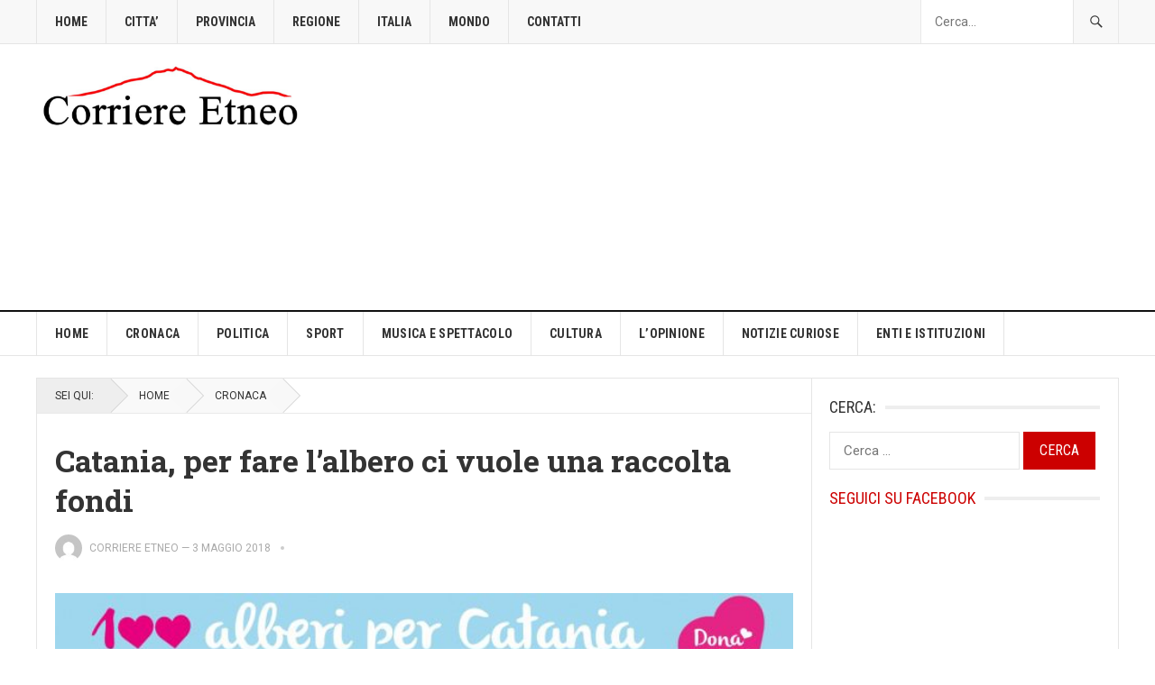

--- FILE ---
content_type: text/html; charset=utf-8
request_url: https://www.google.com/recaptcha/api2/aframe
body_size: 269
content:
<!DOCTYPE HTML><html><head><meta http-equiv="content-type" content="text/html; charset=UTF-8"></head><body><script nonce="VLbgGZmXyRoPrOqHMQqFww">/** Anti-fraud and anti-abuse applications only. See google.com/recaptcha */ try{var clients={'sodar':'https://pagead2.googlesyndication.com/pagead/sodar?'};window.addEventListener("message",function(a){try{if(a.source===window.parent){var b=JSON.parse(a.data);var c=clients[b['id']];if(c){var d=document.createElement('img');d.src=c+b['params']+'&rc='+(localStorage.getItem("rc::a")?sessionStorage.getItem("rc::b"):"");window.document.body.appendChild(d);sessionStorage.setItem("rc::e",parseInt(sessionStorage.getItem("rc::e")||0)+1);localStorage.setItem("rc::h",'1769523146962');}}}catch(b){}});window.parent.postMessage("_grecaptcha_ready", "*");}catch(b){}</script></body></html>